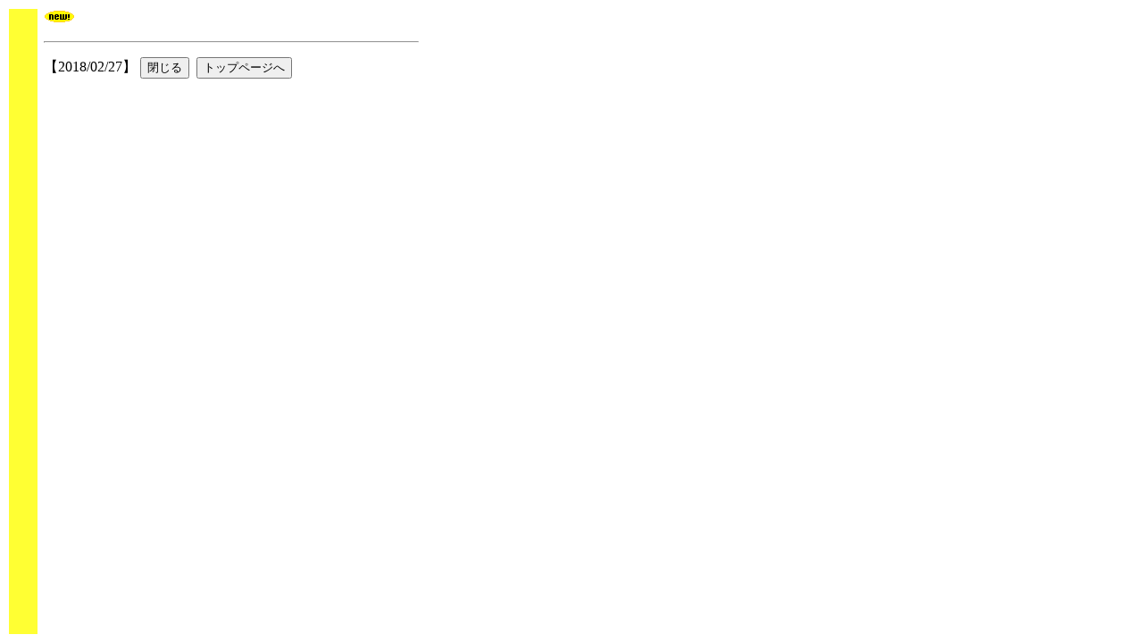

--- FILE ---
content_type: text/html
request_url: https://www.collegium.or.jp/archives/2018_02_27_16_51.html
body_size: 1289
content:
<HTML>
<HEAD>
<meta http-equiv="Content-Type" content="text/html; charset=UTF-8" />
<title>大阪コレギウム・ムジクム: </title>
<meta name="viewport" content="width=device-width,initial-scale=1">

<script>
  (function(i,s,o,g,r,a,m){i['GoogleAnalyticsObject']=r;i[r]=i[r]||function(){
  (i[r].q=i[r].q||[]).push(arguments)},i[r].l=1*new Date();a=s.createElement(o),
  m=s.getElementsByTagName(o)[0];a.async=1;a.src=g;m.parentNode.insertBefore(a,m)
  })(window,document,'script','//www.google-analytics.com/analytics.js','ga');

  ga('create', 'UA-58052408-1', 'auto');
  ga('require', 'displayfeatures');
  ga('send', 'pageview');

</script>
<script src="//api.html5media.info/1.1.8/html5media.min.js"></script>
</HEAD>
<BODY>
<TABLE  height="100%"><!-- width="100%" -->
  <TBODY>
    <TR>
      <TD width="30" bgcolor="#ffff33"></TD>
      <TD width="420" valign="top" style="padding-left: 5px"></MTEntries>
      <h3 class="title"><IMG SRC="/images/NEW1.GIF" ALT="[New]"></h3>
<hr>

<p>【2018/02/27】
</MTENTRIES>
<input class="button" type="button" onClick="window.close()" value="閉じる">&nbsp;
<input class="button" type="button" onClick="window.open('http://www.collegium.or.jp/')" value="トップページへ"></p></TD>
    </TR>
  </TBODY>
</TABLE>
</BODY>
</HTML>


--- FILE ---
content_type: text/plain
request_url: https://www.google-analytics.com/j/collect?v=1&_v=j102&a=673698479&t=pageview&_s=1&dl=https%3A%2F%2Fwww.collegium.or.jp%2Farchives%2F2018_02_27_16_51.html&ul=en-us%40posix&dt=%E5%A4%A7%E9%98%AA%E3%82%B3%E3%83%AC%E3%82%AE%E3%82%A6%E3%83%A0%E3%83%BB%E3%83%A0%E3%82%B8%E3%82%AF%E3%83%A0%3A&sr=1280x720&vp=1280x720&_u=IGBAgEABAAAAACAAI~&jid=834079265&gjid=1678140457&cid=1781684251.1766039671&tid=UA-58052408-1&_gid=363425614.1766039671&_slc=1&z=2022704031
body_size: -451
content:
2,cG-7XEH6E1CNJ